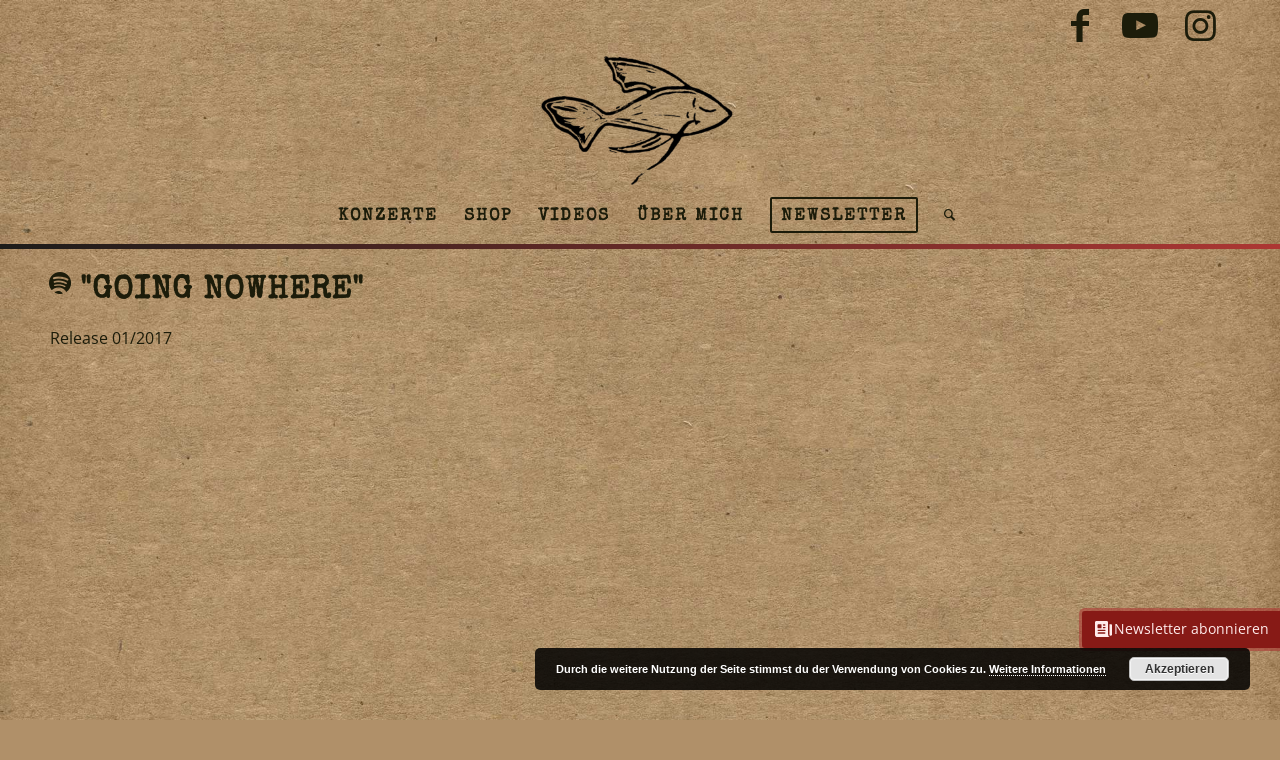

--- FILE ---
content_type: text/html; charset=UTF-8
request_url: https://hanna-meyerholz.de/audio/
body_size: 28574
content:
<!DOCTYPE html><html lang="de-DE" class="html_stretched responsive av-preloader-disabled  html_header_top html_logo_center html_bottom_nav_header html_menu_right html_custom html_header_sticky html_header_shrinking html_header_topbar_active html_mobile_menu_phone html_header_searchicon html_content_align_center html_header_unstick_top_disabled html_header_stretch_disabled html_minimal_header html_minimal_header_shadow html_elegant-blog html_av-submenu-hidden html_av-submenu-display-click html_av-overlay-side html_av-overlay-side-classic html_av-submenu-noclone html_entry_id_413 av-cookies-no-cookie-consent av-no-preview av-default-lightbox html_text_menu_active av-mobile-menu-switch-default"><head><meta charset="UTF-8" /><meta name="robots" content="index, follow" /><meta name="viewport" content="width=device-width, initial-scale=1"><link media="all" href="https://hanna-meyerholz.de/wp-content/cache/autoptimize/css/autoptimize_35535fc079b1056f8fa3663ea7f5cbc7.css" rel="stylesheet"><link media="screen" href="https://hanna-meyerholz.de/wp-content/cache/autoptimize/css/autoptimize_c9f880f62577673d908cf551d644cc60.css" rel="stylesheet"><title>Audio &#8211; Hanna Meyerholz &#8211; Singer- Songwriterin aus Münster</title><meta name='robots' content='max-image-preview:large' /><link rel='dns-prefetch' href='//s.w.org' /><link rel="alternate" type="application/rss+xml" title="Hanna Meyerholz - Singer- Songwriterin aus Münster &raquo; Feed" href="https://hanna-meyerholz.de/feed/" /><link rel='stylesheet' id='avia-dynamic-css'  href='https://hanna-meyerholz.de/wp-content/cache/autoptimize/css/autoptimize_single_26f7ea9e8757b4a7c6f8ea456a98a655.css?ver=6610231e2a11e' type='text/css' media='all' /><link rel='stylesheet' id='avia-single-post-413-css'  href='https://hanna-meyerholz.de/wp-content/cache/autoptimize/css/autoptimize_single_af7abe2a58f08b3499eda6fb777e226f.css?ver=ver-1712408545' type='text/css' media='all' /> <script type='text/javascript' src='https://hanna-meyerholz.de/wp-includes/js/jquery/jquery.min.js?ver=3.6.0' id='jquery-core-js'></script> <link rel="https://api.w.org/" href="https://hanna-meyerholz.de/wp-json/" /><link rel="alternate" type="application/json" href="https://hanna-meyerholz.de/wp-json/wp/v2/pages/413" /><link rel="EditURI" type="application/rsd+xml" title="RSD" href="https://hanna-meyerholz.de/xmlrpc.php?rsd" /><link rel="wlwmanifest" type="application/wlwmanifest+xml" href="https://hanna-meyerholz.de/wp-includes/wlwmanifest.xml" /><meta name="generator" content="WordPress 6.0.9" /><link rel="canonical" href="https://hanna-meyerholz.de/audio/" /><link rel='shortlink' href='https://hanna-meyerholz.de/?p=413' /><link rel="alternate" type="application/json+oembed" href="https://hanna-meyerholz.de/wp-json/oembed/1.0/embed?url=https%3A%2F%2Fhanna-meyerholz.de%2Faudio%2F" /><link rel="alternate" type="text/xml+oembed" href="https://hanna-meyerholz.de/wp-json/oembed/1.0/embed?url=https%3A%2F%2Fhanna-meyerholz.de%2Faudio%2F&#038;format=xml" /><link rel="profile" href="http://gmpg.org/xfn/11" /><link rel="alternate" type="application/rss+xml" title="Hanna Meyerholz - Singer- Songwriterin aus Münster RSS2 Feed" href="https://hanna-meyerholz.de/feed/" /><link rel="pingback" href="https://hanna-meyerholz.de/xmlrpc.php" /> <!--[if lt IE 9]><script src="https://hanna-meyerholz.de/wp-content/themes/enfold/js/html5shiv.js"></script><![endif]-->  <script type="text/javascript">'use strict';var avia_is_mobile=!1;if(/Android|webOS|iPhone|iPad|iPod|BlackBerry|IEMobile|Opera Mini/i.test(navigator.userAgent)&&'ontouchstart' in document.documentElement){avia_is_mobile=!0;document.documentElement.className+=' avia_mobile '}
else{document.documentElement.className+=' avia_desktop '};document.documentElement.className+=' js_active ';(function(){var e=['-webkit-','-moz-','-ms-',''],n='',o=!1,a=!1;for(var t in e){if(e[t]+'transform' in document.documentElement.style){o=!0;n=e[t]+'transform'};if(e[t]+'perspective' in document.documentElement.style){a=!0}};if(o){document.documentElement.className+=' avia_transform '};if(a){document.documentElement.className+=' avia_transform3d '};if(typeof document.getElementsByClassName=='function'&&typeof document.documentElement.getBoundingClientRect=='function'&&avia_is_mobile==!1){if(n&&window.innerHeight>0){setTimeout(function(){var e=0,o={},a=0,t=document.getElementsByClassName('av-parallax'),i=window.pageYOffset||document.documentElement.scrollTop;for(e=0;e<t.length;e++){t[e].style.top='0px';o=t[e].getBoundingClientRect();a=Math.ceil((window.innerHeight+i-o.top)*0.3);t[e].style[n]='translate(0px, '+a+'px)';t[e].style.top='auto';t[e].className+=' enabled-parallax '}},50)}}})();</script><link rel="icon" href="https://hanna-meyerholz.de/wp-content/uploads/cropped-HannaMeyerholz-Web-Icon-32x32.png" sizes="32x32" /><link rel="icon" href="https://hanna-meyerholz.de/wp-content/uploads/cropped-HannaMeyerholz-Web-Icon-192x192.png" sizes="192x192" /><link rel="apple-touch-icon" href="https://hanna-meyerholz.de/wp-content/uploads/cropped-HannaMeyerholz-Web-Icon-180x180.png" /><meta name="msapplication-TileImage" content="https://hanna-meyerholz.de/wp-content/uploads/cropped-HannaMeyerholz-Web-Icon-270x270.png" /><style type='text/css'>@font-face {font-family: 'entypo-fontello'; font-weight: normal; font-style: normal; font-display: auto;
src: url('https://hanna-meyerholz.de/wp-content/themes/enfold/config-templatebuilder/avia-template-builder/assets/fonts/entypo-fontello.woff2') format('woff2'),
url('https://hanna-meyerholz.de/wp-content/themes/enfold/config-templatebuilder/avia-template-builder/assets/fonts/entypo-fontello.woff') format('woff'),
url('https://hanna-meyerholz.de/wp-content/themes/enfold/config-templatebuilder/avia-template-builder/assets/fonts/entypo-fontello.ttf') format('truetype'),
url('https://hanna-meyerholz.de/wp-content/themes/enfold/config-templatebuilder/avia-template-builder/assets/fonts/entypo-fontello.svg#entypo-fontello') format('svg'),
url('https://hanna-meyerholz.de/wp-content/themes/enfold/config-templatebuilder/avia-template-builder/assets/fonts/entypo-fontello.eot'),
url('https://hanna-meyerholz.de/wp-content/themes/enfold/config-templatebuilder/avia-template-builder/assets/fonts/entypo-fontello.eot?#iefix') format('embedded-opentype');
} #top .avia-font-entypo-fontello, body .avia-font-entypo-fontello, html body [data-av_iconfont='entypo-fontello']:before{ font-family: 'entypo-fontello'; }

@font-face {font-family: 'lifestyles'; font-weight: normal; font-style: normal; font-display: auto;
src: url('https://hanna-meyerholz.de/wp-content/uploads/avia_fonts/lifestyles/lifestyles.woff2') format('woff2'),
url('https://hanna-meyerholz.de/wp-content/uploads/avia_fonts/lifestyles/lifestyles.woff') format('woff'),
url('https://hanna-meyerholz.de/wp-content/uploads/avia_fonts/lifestyles/lifestyles.ttf') format('truetype'),
url('https://hanna-meyerholz.de/wp-content/uploads/avia_fonts/lifestyles/lifestyles.svg#lifestyles') format('svg'),
url('https://hanna-meyerholz.de/wp-content/uploads/avia_fonts/lifestyles/lifestyles.eot'),
url('https://hanna-meyerholz.de/wp-content/uploads/avia_fonts/lifestyles/lifestyles.eot?#iefix') format('embedded-opentype');
} #top .avia-font-lifestyles, body .avia-font-lifestyles, html body [data-av_iconfont='lifestyles']:before{ font-family: 'lifestyles'; }</style></head><body id="top" class="page-template-default page page-id-413 stretched rtl_columns av-curtain-numeric tahoma-websave tahoma  avia-responsive-images-support" itemscope="itemscope" itemtype="https://schema.org/WebPage" ><div id='wrap_all'><header id='header' class='all_colors header_color dark_bg_color  av_header_top av_logo_center av_bottom_nav_header av_menu_right av_custom av_header_sticky av_header_shrinking av_header_stretch_disabled av_mobile_menu_phone av_header_searchicon av_header_unstick_top_disabled av_minimal_header av_minimal_header_shadow av_alternate_logo_active av_header_border_disabled'  role="banner" itemscope="itemscope" itemtype="https://schema.org/WPHeader" ><div id='header_meta' class='container_wrap container_wrap_meta  av_icon_active_right av_extra_header_active av_entry_id_413'><div class='container'><ul class='noLightbox social_bookmarks icon_count_3'><li class='social_bookmarks_facebook av-social-link-facebook social_icon_1'><a target="_blank" aria-label="Link zu Facebook" href='https://www.facebook.com/hannameyerholz.official/' aria-hidden='false' data-av_icon='' data-av_iconfont='entypo-fontello' title='Facebook' rel="noopener"><span class='avia_hidden_link_text'>Facebook</span></a></li><li class='social_bookmarks_youtube av-social-link-youtube social_icon_2'><a target="_blank" aria-label="Link zu Youtube" href='https://www.youtube.com/user/hannameyerholz' aria-hidden='false' data-av_icon='' data-av_iconfont='entypo-fontello' title='Youtube' rel="noopener"><span class='avia_hidden_link_text'>Youtube</span></a></li><li class='social_bookmarks_instagram av-social-link-instagram social_icon_3'><a target="_blank" aria-label="Link zu Instagram" href='https://www.instagram.com/hannameyerholz/' aria-hidden='false' data-av_icon='' data-av_iconfont='entypo-fontello' title='Instagram' rel="noopener"><span class='avia_hidden_link_text'>Instagram</span></a></li></ul></div></div><div  id='header_main' class='container_wrap container_wrap_logo'><div class='container av-logo-container'><div class='inner-container'><span class='logo avia-standard-logo'><a href='https://hanna-meyerholz.de/' class=''><img src="https://hanna-meyerholz.de/wp-content/uploads/HM-Fisch-300x203.png" height="100" width="300" alt='Hanna Meyerholz - Singer- Songwriterin aus Münster' title='' /></a></span></div></div><div id='header_main_alternate' class='container_wrap'><div class='container'><nav class='main_menu' data-selectname='Wähle eine Seite'  role="navigation" itemscope="itemscope" itemtype="https://schema.org/SiteNavigationElement" ><div class="avia-menu av-main-nav-wrap"><ul role="menu" class="menu av-main-nav" id="avia-menu"><li role="menuitem" id="menu-item-802" class="menu-item menu-item-type-post_type menu-item-object-page menu-item-home menu-item-top-level menu-item-top-level-1"><a href="https://hanna-meyerholz.de/" itemprop="url" tabindex="0"><span class="avia-bullet"></span><span class="avia-menu-text">Konzerte</span><span class="avia-menu-fx"><span class="avia-arrow-wrap"><span class="avia-arrow"></span></span></span></a></li><li role="menuitem" id="menu-item-1760" class="menu-item menu-item-type-post_type menu-item-object-page menu-item-top-level menu-item-top-level-2"><a href="https://hanna-meyerholz.de/shop/" itemprop="url" tabindex="0"><span class="avia-bullet"></span><span class="avia-menu-text">Shop</span><span class="avia-menu-fx"><span class="avia-arrow-wrap"><span class="avia-arrow"></span></span></span></a></li><li role="menuitem" id="menu-item-423" class="menu-item menu-item-type-post_type menu-item-object-page menu-item-top-level menu-item-top-level-3"><a href="https://hanna-meyerholz.de/videos/" itemprop="url" tabindex="0"><span class="avia-bullet"></span><span class="avia-menu-text">Videos</span><span class="avia-menu-fx"><span class="avia-arrow-wrap"><span class="avia-arrow"></span></span></span></a></li><li role="menuitem" id="menu-item-538" class="menu-item menu-item-type-post_type menu-item-object-page menu-item-top-level menu-item-top-level-4"><a href="https://hanna-meyerholz.de/ueber-mich/" itemprop="url" tabindex="0"><span class="avia-bullet"></span><span class="avia-menu-text">Über mich</span><span class="avia-menu-fx"><span class="avia-arrow-wrap"><span class="avia-arrow"></span></span></span></a></li><li role="menuitem" id="menu-item-1691" class="menu-item menu-item-type-post_type menu-item-object-page av-menu-button av-menu-button-bordered menu-item-top-level menu-item-top-level-5"><a href="https://hanna-meyerholz.de/newsletter/" itemprop="url" tabindex="0"><span class="avia-bullet"></span><span class="avia-menu-text">Newsletter</span><span class="avia-menu-fx"><span class="avia-arrow-wrap"><span class="avia-arrow"></span></span></span></a></li><li id="menu-item-search" class="noMobile menu-item menu-item-search-dropdown menu-item-avia-special" role="menuitem"><a aria-label="Suche" href="?s=" rel="nofollow" data-avia-search-tooltip="  &lt;form role=&quot;search&quot; action=&quot;https://hanna-meyerholz.de/&quot; id=&quot;searchform&quot; method=&quot;get&quot; class=&quot;&quot;&gt;
 &lt;div&gt;
 &lt;input type=&quot;submit&quot; value=&quot;&quot; id=&quot;searchsubmit&quot; class=&quot;button avia-font-entypo-fontello&quot; /&gt;
 &lt;input type=&quot;text&quot; id=&quot;s&quot; name=&quot;s&quot; value=&quot;&quot; placeholder='Suche' /&gt;
 &lt;/div&gt;
&lt;/form&gt;
" aria-hidden='false' data-av_icon='' data-av_iconfont='entypo-fontello'><span class="avia_hidden_link_text">Suche</span></a></li><li class="av-burger-menu-main menu-item-avia-special "> <a href="#" aria-label="Menü" aria-hidden="false"> <span class="av-hamburger av-hamburger--spin av-js-hamburger"> <span class="av-hamburger-box"> <span class="av-hamburger-inner"></span> <strong>Menü</strong> </span> </span> <span class="avia_hidden_link_text">Menü</span> </a></li></ul></div></nav></div></div></div><div class='header_bg'></div></header><div id='main' class='all_colors' data-scroll-offset='140'><div   class='main_color container_wrap_first container_wrap fullsize'  ><div class='container av-section-cont-open' ><main  role="main" itemprop="mainContentOfPage"  class='template-page content  av-content-full alpha units'><div class='post-entry post-entry-type-page post-entry-413'><div class='entry-content-wrapper clearfix'><div class='flex_column av-34uc59-481d435c04a66ed4c0dbe1d4096a064b av_one_half  avia-builder-el-0  el_before_av_one_half  avia-builder-el-first  first flex_column_div av-zero-column-padding '     ><article  class='iconbox iconbox_left av-2x6c6t-f53357cf90d64d563cc4422f13756a43  avia-builder-el-1  avia-builder-el-no-sibling '  itemscope="itemscope" itemtype="https://schema.org/CreativeWork" ><div class="iconbox_content"><header class="entry-content-header"><div class="iconbox_icon heading-color" aria-hidden='true' data-av_icon='' data-av_iconfont='entypo-fontello'></div><h3 class='iconbox_content_title '  itemprop="headline" >"Going nowhere"</h3></header><div class='iconbox_content_container '  itemprop="text" ><p>Release 01/2017</p></div></div><footer class="entry-footer"></footer></article></div><div class='flex_column av-2r32o5-6057624f593009b6215542c0d2649873 av_one_half  avia-builder-el-2  el_after_av_one_half  el_before_av_one_half  flex_column_div av-zero-column-padding '     ><section  class='av_textblock_section av-2jvgzp-036b8e35455de89b715a3486c5fa0c6f'  itemscope="itemscope" itemtype="https://schema.org/CreativeWork" ><div class='avia_textblock'  itemprop="text" ><div class='avia-iframe-wrap'><iframe src="https://embed.spotify.com/?uri=spotify:album:0ufX7rEwyRCNwUsmnf3A3F" width="300" height="380" frameborder="0" allowtransparency="true"></iframe></div></div></section></div></p><div class='flex_column av-2gpvhh-86aeeff74b20405830c6d0933ede6f52 av_one_half  avia-builder-el-4  el_after_av_one_half  el_before_av_one_half  first flex_column_div av-zero-column-padding column-top-margin'     ><article  class='iconbox iconbox_left av-299t0t-668ee9f77abaf841d3094a7d693e963b  avia-builder-el-5  avia-builder-el-no-sibling '  itemscope="itemscope" itemtype="https://schema.org/CreativeWork" ><div class="iconbox_content"><header class="entry-content-header"><div class="iconbox_icon heading-color" aria-hidden='true' data-av_icon='' data-av_iconfont='entypo-fontello'></div><h3 class='iconbox_content_title '  itemprop="headline" >"How to swim" (Debütalbum)</h3></header><div class='iconbox_content_container '  itemprop="text" ><p>Release 02/2014</p></div></div><footer class="entry-footer"></footer></article></div><div class='flex_column av-23td9h-799b7403401f36ef4ff1be2092923959 av_one_half  avia-builder-el-6  el_after_av_one_half  el_before_av_layout_row  avia-builder-el-last  flex_column_div av-zero-column-padding column-top-margin'     ><section  class='av_textblock_section av-1vpqt1-b63feff9efb0a53f54973a6a6b9e80eb'  itemscope="itemscope" itemtype="https://schema.org/CreativeWork" ><div class='avia_textblock'  itemprop="text" ><div class='avia-iframe-wrap'><iframe loading="lazy" src="https://embed.spotify.com/?uri=spotify:album:3XCEHJG8lEEwJohXdBb12C" width="300" height="380" frameborder="0" allowtransparency="true"></iframe></div></div></section></div></p></div></div></main></div></div><div id='welcome'  class='av-layout-grid-container av-1r6z8l-80dab3bdcd04a73ad1d8e4f52d2b2375 entry-content-wrapper main_color av-fixed-cells  avia-builder-el-8  el_after_av_one_half  el_before_av_layout_row  grid-row-not-first  container_wrap fullsize'  ><div class='flex_cell av-5gczp-8a08e9a4d97fb00458d84e8e565a088b av-gridrow-cell av_one_fourth no_margin  avia-builder-el-9  el_before_av_cell_one_fourth  avia-builder-el-first  av-zero-padding' ><div class='flex_cell_inner'></div></div><div class='flex_cell av-1fy3md-a8e46fc3664bfce44869af9c16ec7ec2 av-gridrow-cell av_one_fourth no_margin  avia-builder-el-10  el_after_av_cell_one_fourth  el_before_av_cell_one_fourth  av-zero-padding' ><div class='flex_cell_inner'></div></div><div class='flex_cell av-1bfdlh-a71e4c85b4b47def191d4a97660a151e av-gridrow-cell av_one_fourth no_margin  avia-builder-el-11  el_after_av_cell_one_fourth  el_before_av_cell_one_fourth  av-zero-padding' ><div class='flex_cell_inner'></div></div><div class='flex_cell av-12jdj9-8c5bcc4fe4a23db54f2c5d25d5ac161e av-gridrow-cell av_one_fourth no_margin  avia-builder-el-12  el_after_av_cell_one_fourth  avia-builder-el-last  av-zero-padding' ><div class='flex_cell_inner'></div></div></div><div id='welcome'  class='av-layout-grid-container av-za4ut-2970c4652a0925dbb4cb46564bdda9b8 entry-content-wrapper main_color av-fixed-cells  avia-builder-el-13  el_after_av_layout_row  avia-builder-el-last  grid-row-not-first  container_wrap fullsize'  ><div class='flex_cell av-q2sm5-910e06954c42961300eff034366fe4ea av-gridrow-cell av_one_fourth no_margin  avia-builder-el-14  el_before_av_cell_one_fourth  avia-builder-el-first  av-zero-padding' ><div class='flex_cell_inner'></div></div><div class='flex_cell av-mmcod-bd7289f7916fa4dec0373bfcf9d5c33b av-gridrow-cell av_one_fourth no_margin  avia-builder-el-15  el_after_av_cell_one_fourth  el_before_av_cell_one_fourth  av-zero-padding' ><div class='flex_cell_inner'></div></div><div class='flex_cell av-fyd0l-3e2ab6dfd790f7dc26a3611a2bbd746e av-gridrow-cell av_one_fourth no_margin  avia-builder-el-16  el_after_av_cell_one_fourth  el_before_av_cell_one_fourth  av-zero-padding' ><div class='flex_cell_inner'></div></div><div class='flex_cell av-7jf5h-9ee849269186e21142a7d326fb0c7dd4 av-gridrow-cell av_one_fourth no_margin  avia-builder-el-17  el_after_av_cell_one_fourth  avia-builder-el-last  av-zero-padding' ><div class='flex_cell_inner'></div></div></div><div><div></div></div><div class="footer-page-content footer_color" id="footer-page"><div   class='main_color container_wrap_first container_wrap fullsize'  ><div class='container av-section-cont-open' ><main  role="main" itemprop="mainContentOfPage"  class='template-page content  av-content-full alpha units'><div class='post-entry post-entry-type-page post-entry-413'><div class='entry-content-wrapper clearfix'><div class='flex_column av-3zokyx-6e3e640edb09e160db02e1347d540c55 av_one_full  avia-builder-el-0  avia-builder-el-no-sibling  frame-indent first flex_column_div '     id="hm-footer"  ><div  id="hm-footer-logo"  class='avia-image-container av-lumrmrwa-4a085430be6592d00b6b0fc74d3e04b7 av-styling- avia-align-center  avia-builder-el-1  el_before_av_textblock  avia-builder-el-first '   itemprop="image" itemscope="itemscope" itemtype="https://schema.org/ImageObject" ><div class="avia-image-container-inner"><div class="avia-image-overlay-wrap"><img class='wp-image-1502 avia-img-lazy-loading-1502 avia_image ' src="https://hanna-meyerholz.de/wp-content/uploads/HM-Fisch-260x185.png" alt='' title='HM Fisch'  height="185" width="260"  itemprop="thumbnailUrl"  /></div></div></div><section  class='av_textblock_section av-lumrrqon-0a6140cb7e23a47e82348e040189fe63'  itemscope="itemscope" itemtype="https://schema.org/CreativeWork" ><div class='avia_textblock'  itemprop="text" ><p>Schön, dass du da bist und vielen Dank für dein Interesse an meiner Musik! Die <strong><a href="/konzerte">Konzertinfos</a></strong> aktualisiere ich regelmäßig, schau also gern häufiger mal vorbei! Wenn du das nächste Konzert in deiner Nähe nicht verpassen möchtest, kannst du außerdem meinen <strong><a href="/newsletter">Newsletter</a></strong> abonnieren. So bekommst du regelmäßig meine wichtigsten Neuigkeiten per Mail. Auch auf <strong><a href="https://www.facebook.com/hannameyerholz.official" target="_blank" rel="noopener">Facebook</a></strong>, <strong><a href="https://www.instagram.com/hannameyerholz/" target="_blank" rel="noopener">Instagram</a></strong> &#038; <strong><a href="https://www.youtube.com/@hannameyerholz" target="_blank" rel="noopener">Youtube</a></strong> bin ich aktiv!</p><p>Alle Links auf einen Blick findest du in meinem <strong><a href="/linktree">Linktree</a></strong>.</p></div></section><div  class='hr av-lumrvg0d-0deb074e30fd39e64944c9c0c5f009c9 hr-invisible  avia-builder-el-3  el_after_av_textblock  el_before_av_button '><span class='hr-inner '><span class="hr-inner-style"></span></span></div><div  class='avia-button-wrap av-lumruwel-46fb88aef00eda463a27fd1daf6e323d-wrap avia-button-center  avia-builder-el-4  el_after_av_hr  el_before_av_hr ' > <a href='/linktree'  class='avia-button av-lumruwel-46fb88aef00eda463a27fd1daf6e323d avia-icon_select-yes-right-icon avia-size-large avia-position-center av-icon-on-hover avia-color-dark' ><span class='avia_iconbox_title' >Linktree</span><span class='avia_button_icon avia_button_icon_right' aria-hidden='true' data-av_icon='' data-av_iconfont='entypo-fontello'></span></a></div><div  class='hr av-2ooerd-2f5d8ead61eddb2ed7e1122f4a9308ab hr-invisible  avia-builder-el-5  el_after_av_button  el_before_av_textblock '><span class='hr-inner '><span class="hr-inner-style"></span></span></div><section  class='av_textblock_section av-lumrvunr-1298cd3af86882a17280304248b3b5ea'  itemscope="itemscope" itemtype="https://schema.org/CreativeWork" ><div class='avia_textblock'  itemprop="text" ><p>Bookinganfragen sendest du bitte an <strong><a href="/"  class="mailcrypt">booking<span><span>∂</span></span>hanna-meyerholz.de</a></strong>!</p><p>Ich freue mich auf deine Nachricht!</p></div></section></div></div></div></main></div></div></div><footer class='container_wrap socket_color' id='socket'  role="contentinfo" itemscope="itemscope" itemtype="https://schema.org/WPFooter" ><div class='container'> <span class='copyright'><a href="http://www.active-websight.de/" target="_blank" title="Webdesign - Active Websight">© Copyright</a> - Hanna Meyerholz - Singer- Songwriterin aus Münster  |  <a href="/datenschutz/">Datenschutz</a>  |  <a href="/impressum/">Impressum</a></span><ul class='noLightbox social_bookmarks icon_count_3'><li class='social_bookmarks_facebook av-social-link-facebook social_icon_1'><a target="_blank" aria-label="Link zu Facebook" href='https://www.facebook.com/hannameyerholz.official/' aria-hidden='false' data-av_icon='' data-av_iconfont='entypo-fontello' title='Facebook' rel="noopener"><span class='avia_hidden_link_text'>Facebook</span></a></li><li class='social_bookmarks_youtube av-social-link-youtube social_icon_2'><a target="_blank" aria-label="Link zu Youtube" href='https://www.youtube.com/user/hannameyerholz' aria-hidden='false' data-av_icon='' data-av_iconfont='entypo-fontello' title='Youtube' rel="noopener"><span class='avia_hidden_link_text'>Youtube</span></a></li><li class='social_bookmarks_instagram av-social-link-instagram social_icon_3'><a target="_blank" aria-label="Link zu Instagram" href='https://www.instagram.com/hannameyerholz/' aria-hidden='false' data-av_icon='' data-av_iconfont='entypo-fontello' title='Instagram' rel="noopener"><span class='avia_hidden_link_text'>Instagram</span></a></li></ul></div></footer></div><div class="nl-cta"> <a href="/newsletter/" class="nl-cta-btn"> <svg xmlns="http://www.w3.org/2000/svg" viewBox="0 0 24 24" fill="currentColor"> <path fill-rule="evenodd" d="M4.125 3C3.089 3 2.25 3.84 2.25 4.875V18a3 3 0 0 0 3 3h15a3 3 0 0 1-3-3V4.875C17.25 3.839 16.41 3 15.375 3H4.125ZM12 9.75a.75.75 0 0 0 0 1.5h1.5a.75.75 0 0 0 0-1.5H12Zm-.75-2.25a.75.75 0 0 1 .75-.75h1.5a.75.75 0 0 1 0 1.5H12a.75.75 0 0 1-.75-.75ZM6 12.75a.75.75 0 0 0 0 1.5h7.5a.75.75 0 0 0 0-1.5H6Zm-.75 3.75a.75.75 0 0 1 .75-.75h7.5a.75.75 0 0 1 0 1.5H6a.75.75 0 0 1-.75-.75ZM6 6.75a.75.75 0 0 0-.75.75v3c0 .414.336.75.75.75h3a.75.75 0 0 0 .75-.75v-3A.75.75 0 0 0 9 6.75H6Z" clip-rule="evenodd" /> <path d="M18.75 6.75h1.875c.621 0 1.125.504 1.125 1.125V18a1.5 1.5 0 0 1-3 0V6.75Z" /> </svg> <span>Newsletter abonnieren</span> </a></div></div> <a href='#top' title='Nach oben scrollen' id='scroll-top-link' aria-hidden='true' data-av_icon='' data-av_iconfont='entypo-fontello'><span class="avia_hidden_link_text">Nach oben scrollen</span></a><div id="fb-root"></div> <script type='text/javascript'>var avia_framework_globals = avia_framework_globals || {};
    avia_framework_globals.frameworkUrl = 'https://hanna-meyerholz.de/wp-content/themes/enfold/framework/';
    avia_framework_globals.installedAt = 'https://hanna-meyerholz.de/wp-content/themes/enfold/';
    avia_framework_globals.ajaxurl = 'https://hanna-meyerholz.de/wp-admin/admin-ajax.php';</script> <noscript><style>.lazyload{display:none;}</style></noscript><script data-noptimize="1">window.lazySizesConfig=window.lazySizesConfig||{};window.lazySizesConfig.loadMode=1;</script><script async data-noptimize="1" src='https://hanna-meyerholz.de/wp-content/plugins/autoptimize/classes/external/js/lazysizes.min.js?ao_version=3.1.11'></script> <script type='text/javascript' id='contact-form-7-js-extra'>var wpcf7 = {"api":{"root":"https:\/\/hanna-meyerholz.de\/wp-json\/","namespace":"contact-form-7\/v1"},"cached":"1"};</script> <script type='text/javascript' id='eucookielaw-scripts-js-extra'>var eucookielaw_data = {"euCookieSet":"","autoBlock":"0","expireTimer":"0","scrollConsent":"0","networkShareURL":"","isCookiePage":"","isRefererWebsite":""};</script> <script>jQuery(function($){
    function getCookie(cname) {
        var name = cname + "=";
        var decodedCookie = decodeURIComponent(document.cookie);
        var ca = decodedCookie.split(';');
        for(var i = 0; i <ca.length; i++) {
            var c = ca[i];
            while (c.charAt(0) == ' ') {
                c = c.substring(1);
            }
            if (c.indexOf(name) == 0) {
                return c.substring(name.length, c.length);
            }
        }
        return "";
    }
    var euCookie = getCookie('euCookie');
    var pea = document.querySelector('.pea_cook_wrapper');
    if ( euCookie != 'set' && pea ) {
        pea.classList.add('--ready');
		pea.style.display = 'block';
    }
});</script> <div class="pea_cook_wrapper pea_cook_bottomright" style="color:#FFFFFF;background:rgb(0,0,0);background: rgba(0,0,0,0.85);"><p>Durch die weitere Nutzung der Seite stimmst du der Verwendung von Cookies zu. <a style="color:#FFFFFF;" href="#" id="fom">Weitere Informationen</a> <button id="pea_cook_btn" class="pea_cook_btn">Akzeptieren</button></p></div><div class="pea_cook_more_info_popover"><div class="pea_cook_more_info_popover_inner" style="color:#FFFFFF;background-color: rgba(0,0,0,0.9);"><p>Die Cookie-Einstellungen auf dieser Website sind auf "Cookies zulassen" eingestellt, um das beste Surferlebnis zu ermöglichen. <br><br>Wenn du diese Website ohne Änderung der Cookie-Einstellungen verwendest oder auf "Akzeptieren" klickst, erklärst du sich damit einverstanden.<br><br> <a style="color:#fff;" href="https://hanna-meyerholz.de/datenschutz/">Weitere Informationen zum Datenschutz entnehmen Sie bitte unserer Datenschutzerklärung</a><br></p><p><a style="color:#FFFFFF;" href="#" id="pea_close">Schließen</a></p></div></div><script defer src="https://hanna-meyerholz.de/wp-content/cache/autoptimize/js/autoptimize_9c2176d7587889955721b8970d3828a4.js"></script></body></html><!-- Cache Enabler by KeyCDN @ Mon, 01 Sep 2025 20:11:16 GMT (https-index.html) -->

--- FILE ---
content_type: text/css
request_url: https://hanna-meyerholz.de/wp-content/cache/autoptimize/css/autoptimize_single_af7abe2a58f08b3499eda6fb777e226f.css?ver=ver-1712408545
body_size: 331
content:
.flex_column.av-34uc59-481d435c04a66ed4c0dbe1d4096a064b{-webkit-border-radius:0px;-moz-border-radius:0px;border-radius:0;padding:0}.flex_column.av-2r32o5-6057624f593009b6215542c0d2649873{-webkit-border-radius:0px;-moz-border-radius:0px;border-radius:0;padding:0}.flex_column.av-2gpvhh-86aeeff74b20405830c6d0933ede6f52{-webkit-border-radius:0px;-moz-border-radius:0px;border-radius:0;padding:0}.flex_column.av-23td9h-799b7403401f36ef4ff1be2092923959{-webkit-border-radius:0px;-moz-border-radius:0px;border-radius:0;padding:0}.flex_cell.av-5gczp-8a08e9a4d97fb00458d84e8e565a088b{vertical-align:top;height:15px;min-height:15px;background-color:#c1c1c1}.responsive #top #wrap_all .flex_cell.av-5gczp-8a08e9a4d97fb00458d84e8e565a088b{padding:0 !important}.flex_cell.av-1fy3md-a8e46fc3664bfce44869af9c16ec7ec2{vertical-align:top;height:15px;min-height:15px;background-color:#d6d6d6}.responsive #top #wrap_all .flex_cell.av-1fy3md-a8e46fc3664bfce44869af9c16ec7ec2{padding:0 !important}.flex_cell.av-1bfdlh-a71e4c85b4b47def191d4a97660a151e{vertical-align:top;height:15px;min-height:15px;background-color:#e5e5e5}.responsive #top #wrap_all .flex_cell.av-1bfdlh-a71e4c85b4b47def191d4a97660a151e{padding:0 !important}.flex_cell.av-12jdj9-8c5bcc4fe4a23db54f2c5d25d5ac161e{vertical-align:top;height:15px;min-height:15px;background-color:#ededed}.responsive #top #wrap_all .flex_cell.av-12jdj9-8c5bcc4fe4a23db54f2c5d25d5ac161e{padding:0 !important}.flex_cell.av-q2sm5-910e06954c42961300eff034366fe4ea{vertical-align:top;height:15px;min-height:15px;background-color:#c1c1c1}.responsive #top #wrap_all .flex_cell.av-q2sm5-910e06954c42961300eff034366fe4ea{padding:0 !important}.flex_cell.av-mmcod-bd7289f7916fa4dec0373bfcf9d5c33b{vertical-align:top;height:15px;min-height:15px;background-color:#d6d6d6}.responsive #top #wrap_all .flex_cell.av-mmcod-bd7289f7916fa4dec0373bfcf9d5c33b{padding:0 !important}.flex_cell.av-fyd0l-3e2ab6dfd790f7dc26a3611a2bbd746e{vertical-align:top;height:15px;min-height:15px;background-color:#e5e5e5}.responsive #top #wrap_all .flex_cell.av-fyd0l-3e2ab6dfd790f7dc26a3611a2bbd746e{padding:0 !important}.flex_cell.av-7jf5h-9ee849269186e21142a7d326fb0c7dd4{vertical-align:top;height:15px;min-height:15px;background-color:#ededed}.responsive #top #wrap_all .flex_cell.av-7jf5h-9ee849269186e21142a7d326fb0c7dd4{padding:0 !important}